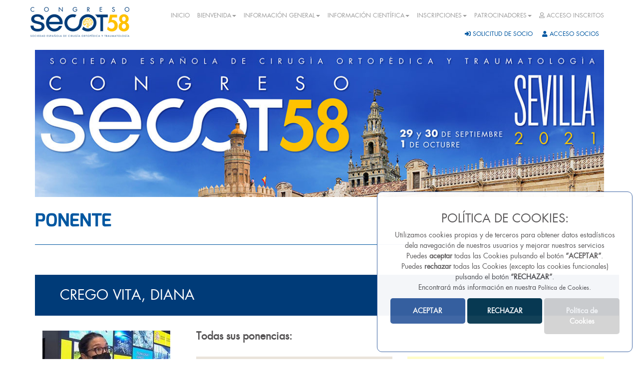

--- FILE ---
content_type: text/html; charset=UTF-8
request_url: https://congreso2021.secot.es/ponente.php?i=4984
body_size: 20682
content:
<!DOCTYPE html>
<html lang="es">
    <head>
        <meta charset="utf-8">
        <meta http-equiv="X-UA-Compatible" content="IE=edge">
        <meta name="viewport" content="width=device-width, initial-scale=1">
        <meta name="description" content="56 Congreso SECOT">
        <meta name="author" content="CRITIC SL">
        <link rel="shortcut icon" href="img/favicon.ico">
        <title>58 Congreso SECOT</title>

        <!-- Bootstrap Core CSS -->
        <link href="css/bootstrap.css" rel="stylesheet">
        <!-- Custom CSS -->
        <link href="css/modern-business.css" rel="stylesheet">
        <link href="css/sliderLogos.css" rel="stylesheet">
        <link href="css/style.css" rel="stylesheet">
        <!-- Custom Fonts -->
        <link href="font-awesome/css/font-awesome.min.css" rel="stylesheet" type="text/css">
        <script src="font-awesome/js/font-awesome.js" ></script>
        <!-- HTML5 Shim and Respond.js IE8 support of HTML5 elements and media queries -->
        <!-- WARNING: Respond.js doesn't work if you view the page via file:// -->
        <!--[if lt IE 9]>
            <script src="https://oss.maxcdn.com/libs/html5shiv/3.7.0/html5shiv.js"></script>
            <script src="https://oss.maxcdn.com/libs/respond.js/1.4.2/respond.min.js"></script>
        <![endif]-->
        <!-- jQuery -->
        <script src="js/jquery.js"></script>
        <script src="js/validar.js"></script>
        <script src="js/funcions.ajax.js"></script>
        <!-- Bootstrap Core JavaScript -->
        <script src="js/bootstrap.min.js"></script>
        <style type="text/css">
            #mc_embed_signup{background:#fff; clear:left; font:14px Helvetica,Arial,sans-serif; }
            /* Add your own MailChimp form style overrides in your site stylesheet or in this style block.
               We recommend moving this block and the preceding CSS link to the HEAD of your HTML file. */
        </style>
        <link href="//cdn-images.mailchimp.com/embedcode/classic-10_7.css" rel="stylesheet" type="text/css">
        <!-- Global site tag (gtag.js) - Google Analytics -->
        <script async src="https://www.googletagmanager.com/gtag/js?id=G-N8QYMH1YTR"></script>
        <script>
            window.dataLayer = window.dataLayer || [];
            function gtag() {
                dataLayer.push(arguments);
            }
            gtag('js', new Date());

            gtag('config', 'G-N8QYMH1YTR');
        </script>

    </head>
    <body>
      <!--avis cookies -->   
        <div class="avis-cookies" id="avis-cookies">
            <h3 class="title-cookies">POLÍTICA DE COOKIES:</h3>
            <p>Utilizamos cookies propias y de terceros para obtener datos estadísticos <br/> dela navegación de nuestros usuarios y mejorar nuestros servicios<br> 
                Puedes <strong>aceptar</strong> todas las Cookies pulsando el botón <strong>“ACEPTAR”</strong>. <br> 
                Puedes <strong>rechazar</strong> todas las Cookies (excepto las cookies funcionales)<br/> pulsando el botón <strong>“RECHAZAR”</strong>. <br> 
                Encontrará más información en nuestra <a target="_blank" href="politica-cookies.php">Política de Cookies</a>.</p>
            <button class="boto-cookies" id="boto-cookies">ACEPTAR</button>
            <button class="boto-cookies boto-cookies-rechazar" id="boto-cookies-rechazar">RECHAZAR</button>
            <a target="_blank" href="politica-cookies.php"><button class=" boto-cookies boto-cookies-info" id="">Política de Cookies</button></a>
            <!--Política de Cookies</a>-->
        </div>


       
        <!--FI avis cookies -->  

        <!-- doc js cookies -->
        <script src="js/avis-cookies.js"></script>
        
        
<nav class="navbar navbar-inverse navbar-fixed-top" role="navigation">
    <div class="container">
        <div class="row">
            <div class="col-xs-12">
                <div class="navbar-header">
                    <button type="button" class="navbar-toggle" data-toggle="collapse" data-target="#bs-navbar-collapse">
                        <span class="sr-only">Toggle navigation</span>
                        <span class="icon-bar"></span>
                        <span class="icon-bar"></span>
                        <span class="icon-bar"></span>
                    </button>
                    <a class="navbar-brand" href="index.php" style="padding: 5px;">
                        <img class="img-responsive" src="img/logo.png" alt="SECOT" title="SECOT" />
                    </a>
                </div>
                <div class="collapse navbar-collapse" id="bs-navbar-collapse">
                    <ul class="nav navbar-nav ">
                        <li id="inicio">
                            <a href="index.php">INICIO</a>
                        </li>

                        <li class="dropdown" id="bienvenida">
                            <a href="#" class="dropdown-toggle" data-toggle="dropdown" role="button" aria-haspopup="true" aria-expanded="false">BIENVENIDA<span class="caret"></span></a>
                            <ul class="dropdown-menu">
                                <li><a href="presidente-congreso-secot.php">PRESIDENTE 58 CONGRESO SECOT</a></li>
                                <li><a href="presidente-secot.php">PRESIDENTE SECOT</a></li>
                                <li><a href="video-presentacion.php">VÍDEO DE PRESENTACIÓN 58 CONGRESO</a></li>
                            </ul>
                        </li>
                        <li class="dropdown" id="infoGeneral">
                            <a href="#" class="dropdown-toggle" data-toggle="dropdown" role="button" aria-haspopup="true" aria-expanded="false">INFORMACIÓN GENERAL<span class="caret"></span></a>
                            <ul class="dropdown-menu">
                                <li id="comites"><a href="comites.php">COMITÉS</a></li>
                                <li><a href="contacto.php">CONTACTO</a></li>
                                <li><a href="sede_congreso.php">SEDE DEL CONGRESO</a></li>
                                <li><a href="cena_clausura.php">CENA DE CLAUSURA</a></li>
                                <li><a href="alojamiento_transporte.php">ALOJAMIENTO Y TRANSPORTE</a></li>
                                <li><a href="muevete_en_bici.php">MÚEVETE EN BICI</a></li>
                                <li><a href="congreso_verde.php">CONGRESO VERDE</a></li>
                            </ul>
                        </li>
                        <li class="dropdown" id="infoCien">
                            <a href="#" class="dropdown-toggle" data-toggle="dropdown" role="button" aria-haspopup="true" aria-expanded="false">INFORMACIÓN CIENTÍFICA<span class="caret"></span></a>
                            <ul class="dropdown-menu">
                                <li id="comunicaciones"><a href="comunicaciones.php">COMUNICACIONES</a></li>
                                <li id="video-tecnicas"><a href="video_tecnicas.php">VIDEO-TÉCNICAS</a></li>
                                <li id=""><a href="programa.php">PROGRAMA</a></li>
                                <li id="doc-imp"><a href="documentacion_ponentes.php">DOCUMENTACIÓN PONENTES</a></li>
                            </ul>
                        </li>
                        <li class="dropdown" id="">
                            <a href="#" class="dropdown-toggle" data-toggle="dropdown" role="button" aria-haspopup="true" aria-expanded="false">INSCRIPCIONES<span class="caret"></span></a>
                            <ul class="dropdown-menu">
                                <li id="comunicaciones"><a href="inscripciones.php">INSCRIPCIONES INDIVIDUALES</a></li>
                                <li id="comunicaciones"><a target="_blank" href="https://unitia.secot.es/web/es/pcourse/company/login">INSCRIPCIONES MÚLTIPLES</a></li>
                            </ul>
                        </li>
                        <li class="dropdown" id="">
                            <a href="#" class="dropdown-toggle" data-toggle="dropdown" role="button" aria-haspopup="true" aria-expanded="false">PATROCINADORES<span class="caret"></span></a>
                            <ul class="dropdown-menu">
                                <li id=""><a href="patrocinadores.php">PATROCINADORES</a></li>
                                <li id=""><a href="documentacion_patrocinadores.php">DOCUMENTOS PATROCINADORES</a></li>
                            </ul>
                        </li>
                        <li id="acceso">
                            <a target="_blank" href="https://congreso.secot2021.com"><i class="fa fa-user-o"></i> ACCESO INSCRITOS</a>
                        </li>

                    </ul>
                </div>
                <div class="text-right iconSocios" style="padding-bottom: 15px; padding-right: 10px;">
                    <a href="http://unitia.secot.criticsl.com/web/es/precolegiate/create" target="_blank"><i class="fa fa-sign-in" aria-hidden="true"></i> <span>SOLICITUD DE SOCIO</span></a>
                    <a href="http://unitia.secot.criticsl.com/web/es/login" target="_blank"><i class="fa fa-user" aria-hidden="true"></i> <span>ACCESO SOCIOS</span></a>
                </div>
            </div>
        </div>
    </div>
</nav>

        <div id="header" class="container">
            <div class="row">
                <div class="col-xs-12">
                    <img src="img/slider/slider1.jpg" class="img-responsive">
                </div>
            </div>
        </div>

        <div class="container">


<style>
    .titulo_ponente{
        background-color: #003B78;
        color: white;
        padding: 30px 50px;
        font-size: 2rem;
        margin: 30px 0;
    }
    .titulo_resumen{
        font-size: 1.5rem;
        font-weight: bold;
        margin-bottom: 30px;
    }
    .imagen_ponente{
        margin-bottom: 30px;
        text-align: center;
    }
    .titulo_sesion{
        font-size: 13px;
        font-weight: bold;
        text-transform: uppercase;
        padding: 18px 30px;
        margin-bottom: 0px;
        min-height: 100px;
    }
    .info_sesion {
        padding: 25px 30px;
        font-size: 14px;
        background-color: #F2F2F2;
        border: 1px solid #DDDDDD;
        margin-bottom: 30px;
    }
    .info_sesion .fa{
        padding-right: 12px;
        font-size: 14px;
        font-weight: 800;
    }
    .bg-danger{
        margin: 30px 0;
    }
</style>

<div id="pagina-titulo">Ponente</div>

<div class="container">
    <div class="row">
                    <div class="col-xs-12 titulo_ponente">
                CREGO VITA, DIANA            </div>

                            <div class="col-xs-12 col-md-3 imagen_ponente">
                    <img src="https://micongreso.secot.es/micongreso/thumbs/4984.jpg" class="img-responsive">
                </div>
                <div class="col-xs-12 col-md-9">
                                <div class="titulo_resumen col-xs-12">Todas sus ponencias:</div>
                                            <div class="col-xs-12 col-md-6">
                            <div class="col-xs-12 titulo_sesion" style="background-color: rgba(185,165,135, 0.3);"">
                                <a href="sesion.php?i=577">Traumatología Militar: El hospital de campaña</a>
                            </div>
                            <div class="col-xs-12 info_sesion">
                                <div class="evento_dia evento_attr"><i class="fa fa-calendar"></i>29 SEP 2021</div>
                                <div class="evento_hora evento_attr"><i class="fa fa-clock-o"></i>09:00 - 11:00</div>
                                <div class="evento_sala evento_attr"><i class="fa fa-location-arrow"></i>Sala 6</div>
                            </div>
                        </div>
                                            <div class="col-xs-12 col-md-6">
                            <div class="col-xs-12 titulo_sesion" style="background-color: rgba(255,244,75, 0.3);"">
                                <a href="sesion.php?i=598">OTC: Fracturas complejas de pilón tibial: ¿Cómo, cuándo y por dónde?</a>
                            </div>
                            <div class="col-xs-12 info_sesion">
                                <div class="evento_dia evento_attr"><i class="fa fa-calendar"></i>29 SEP 2021</div>
                                <div class="evento_hora evento_attr"><i class="fa fa-clock-o"></i>15:00 - 17:00</div>
                                <div class="evento_sala evento_attr"><i class="fa fa-location-arrow"></i>Auditorio 1</div>
                            </div>
                        </div>
                                            <div class="col-xs-12 col-md-6">
                            <div class="col-xs-12 titulo_sesion" style="background-color: rgba(0,59,120, 0.3);"">
                                <a href="sesion.php?i=708">SEFEX-CR: Manejo ortoplástico de las lesiones agudas</a>
                            </div>
                            <div class="col-xs-12 info_sesion">
                                <div class="evento_dia evento_attr"><i class="fa fa-calendar"></i>01 OCT 2021</div>
                                <div class="evento_hora evento_attr"><i class="fa fa-clock-o"></i>09:00 - 11:00</div>
                                <div class="evento_sala evento_attr"><i class="fa fa-location-arrow"></i>Auditorio 3</div>
                            </div>
                        </div>
                                    </div>
                <div class="col-xs-12">
                    <a href="ponentes.php">
                        <h3 class="blau btn btn-default btn-primary boto" id="coche">
                            <i class="fa fa-user" aria-hidden="true"></i> Ver todos los ponentes
                        </h3>
                    </a>
                </div>
                </div>
</div>

<br>

</div>
<div id="prefooter">
    <div class="container ">
        <div class="row">
            <div class="col-md-12">
                <div class="col-md-3">
                    <a target="_blank" href="https://www.secot.es/fundacion_secot.php">
                        <img src="img/footer/logo_footer.png" class="img-responsive" alt="Fundación SECOT" title="Fundación SECOT" />
                    </a>
                </div>
                <div class="col-md-9">
                    <h4>SOCIEDAD ESPAÑOLA DE CIRUGÍA ORTOPÉDICA Y TRAUMATOLOGÍA - FUNDACIÓN SECOT </h4>
                    <div class="col-md-4">
                        <p>C/ Fernández de los Ríos, 108 - 2º izqda.<br/>28015 Madrid</p>
                        <p><strong>Tel:</strong> (+34) 91 544 10 62</p>
                        <p><strong>Fax:</strong> (+34)91 455 04 75</p>
                        <p>
                            <a href="mailto:secot@secot.es">secot@secot.es</a><br/>
                            <a target="_blank" href="http://www.secot.es">www.secot.es</a> - <a target="_blank" href="http://www.secot2021.com">www.secot2021.com</a>
                        </p>
                    </div>
                    <div class="col-md-4">
                        <p>
                            <strong>Lunes a jueves:</strong><br/> de 9:00 a 14:00 h y de 15:00 a 18:30 h </p>
                        <p>
                            <strong>Viernes:</strong><br/> de 09:00 a 15:00 h
                        </p>
                    </div>
                    <div class="col-md-4">
                        <p><strong>General:</strong><br/> <a href="mailto:congresos@secot.es">congresos@secot.es</a></p>

                        <p><strong>Comunicaciones libres:</strong><br/> <a href="mailto:congresos@secot.es">congresos@secot.es</a></p>

                        <p><strong>Exposición y Patrocinio:</strong><br/> <a href="mailto:fundacionsecot@secot.es">fundacionsecot@secot.es</a></p>

                        <p><strong>Inscripción:</strong><br/> <a href="mailto:secot.inscripciones@viajeseci.es">secot.inscripciones@viajeseci.es</a></p>

                        <p><strong>Reserva de alojamiento y traslados:</strong><br/> <a href="mailto:secot@viajeseci.es">secot@viajeseci.es</a></p>
                    </div>
                </div>
            </div>
        </div>
    </div>
</div>
<script type="text/javascript">
    $('.carousel').carousel({
        interval: 5000 //changes the speed
    })
</script>
<footer id="footer" class="">
    <div class="container">
        <div class="row">
            <div class="col-lg-12 text-left">
               <a target="_blank" href="https://www.secot.es/aviso-legal">Aviso legal</a>
                /
                <a target="_blank" href="https://www.secot.es/politica-privacidad">Política de privacidad SECOT</a>
                /
                <a target="_blank" href="https://www.secot.es/politica-privacidad-fundacion">Política de privacidad Fundacion SECOT</a>
                / 
                <a href="politica-cookies.php">
                    Política de cookies
                </a>
                / 
                <a class="cursor" onclick="avisCookies.classList.add('actiu')">
                    Verificar cookies
                </a>
            </div>
            <div class="col-lg-12 text-left">
                <p>&copy; <a target="_blank" href="http://www.secot.es">SECOT</a> 2023. Sociedad Española de Cirugía Ortopedia y Traumatología &copy; 2023 - Todos los derechos reservados  -  Desarrollado por <a target="_blank" href="http://www.criticsl.com">CRITIC S.L.</a> - Conforme W3C XHTML 1.0 | CSS |</p>
            </div>
        </div>
    </div>
</footer>
<script async src="https://www.googletagmanager.com/gtag/js?id=G-E16T62QSSQ"></script>

<!-- script cookies -->
<script>
    jQuery(document).ready(function () {
        //alert('entra');
        if (!localStorage.getItem('acceptat_cookies')) {
            jQuery('#cookie_livechat').remove();            
            //alert('entra2');
        } else if (localStorage.getItem('acceptat_cookies') == 'true') {
            //alert('funciona');
            /* ACTIVAR LIVHECHAT*/
            window.__lc = window.__lc || {};
            window.__lc.license = 10626072;
            ;
            (function (n, t, c) {
                function i(n) {
                    return e._h ? e._h.apply(null, n) : e._q.push(n)
                }
                var e = {_q: [], _h: null, _v: "2.0", on: function () {
                        i(["on", c.call(arguments)])
                    }, once: function () {
                        i(["once", c.call(arguments)])
                    }, off: function () {
                        i(["off", c.call(arguments)])
                    }, get: function () {
                        if (!e._h)
                            throw new Error("[LiveChatWidget] You can't use getters before load.");
                        return i(["get", c.call(arguments)])
                    }, call: function () {
                        i(["call", c.call(arguments)])
                    }, init: function () {
                        var n = t.createElement("script");
                        n.async = !0, n.type = "text/javascript", n.src = "https://cdn.livechatinc.com/tracking.js", t.head.appendChild(n)
                    }};
                !n.__lc.asyncInit && e.init(), n.LiveChatWidget = n.LiveChatWidget || e
            }(window, document, [].slice))

            /* FI LIVECHAT*/

            /*Google Analytics*/

            window.dataLayer = window.dataLayer || [];
            function gtag() {
                dataLayer.push(arguments);
            }
            gtag('js', new Date());

            gtag('config', 'G-E16T62QSSQ');


            /*FI Google Analytics*/

        } else {
            deleteAllCookies();
           //alert('no funciona');
        }


        jQuery('#boto-cookies').click(function () {
            location.reload();

        });
    });
</script>

<noscript><a href="https://www.livechatinc.com/chat-with/10626072/" rel="nofollow">Chat with us</a>, powered by <a href="https://www.livechatinc.com/?welcome" rel="noopener nofollow" target="_blank">LiveChat</a></noscript>
<!-- End of LiveChat code -->
</body>
</html>
